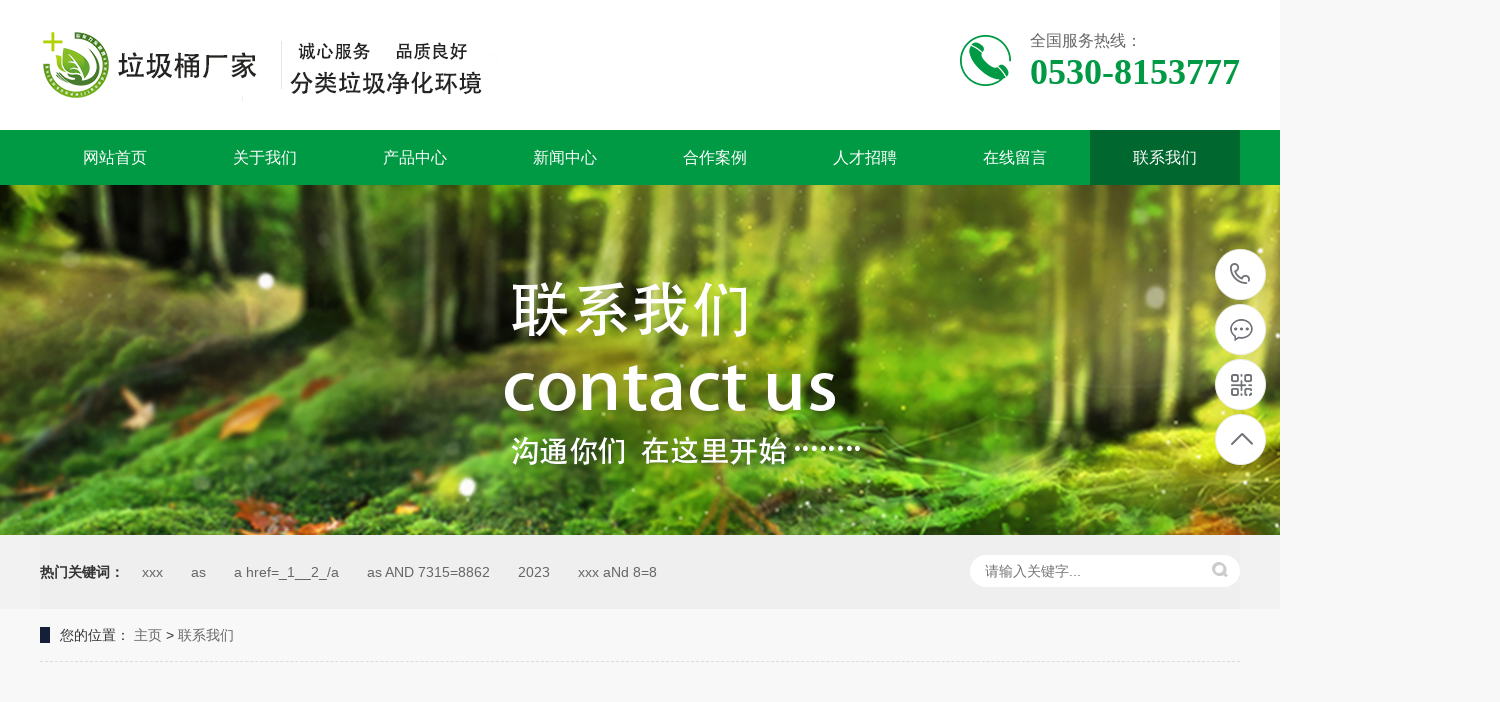

--- FILE ---
content_type: text/html
request_url: http://sdljtcj.com/a/lianxiwomen/
body_size: 3587
content:
<!DOCTYPE html>
<html lang="zh-CN">
<head>
<meta charset="UTF-8">
<meta http-equiv="X-UA-Compatible" content="IE=Edge">
<meta name="renderer" content="webkit|ie-comp|ie-stand" />
<meta name="viewport" content="initial-scale=1.0, minimum-scale=1.0, maximum-scale=1.0, user-scalable=no">
<meta http-equiv="Cache-Control" content="no-transform"/>
<meta name="applicable-device" content="pc">
<meta name="MobileOptimized" content="width"/>
<meta name="HandheldFriendly" content="true"/>
<title>联系我们_分类垃圾桶/塑料垃圾桶/垃圾桶供应厂家</title>
<meta name="keywords" content="" />
<meta name="description" content="" />
<link rel="stylesheet" href="/skin/css/animate.min.css">
<link rel="stylesheet" href="/skin/css/css.css">
<script src="/skin/js/jquery.min.js"></script>
<script src="/skin/js/wow.min.js"></script>
<script src="/skin/js/jquery.superslide.js"></script>
<script src="/skin/js/js.js"></script>
<script type="text/javascript" src="/skin/js/map.js"></script>
</head>
<body>
<link rel="stylesheet" href="/skin/css/bootstrap.min.css" />
<link rel="stylesheet" href="/skin/css/style.css" />
<!--页头开始-->
<div class="header_main">
  <div class="header w1200 clearfix"><a class="logo fl" href="/" title="分类垃圾桶/塑料垃圾桶/垃圾桶供应厂家"><img src="/skin/images/logo.png" alt="分类垃圾桶/塑料垃圾桶/垃圾桶供应厂家"></a>
    <div class="tel fr"><b class="icon"></b>
      <p><i></i>全国服务热线：<span class="webtel">0530-8153777</span></p>
    </div>
  </div>
</div>
<!--页头结束--> 
<!--导航开始-->
<div class="nav_main">
  <div class="nav w1200">
    <ul class="list clearfix" id="nav">
      <li><a href="/" title="网站首页" >网站首页</a></li>
      <li><a class='' href="/guanyuwomen/" title="关于我们" >关于我们</a>
        <dl>
          
        </dl>
      </li><li><a class='' href="/a/chanpin/" title="产品中心" >产品中心</a>
        <dl>
          
          <dd><a href="/chanpin/fenlei1/" title="户外垃圾桶">户外垃圾桶</a></dd>
          
          <dd><a href="/chanpin/fenlei2/" title="双桶塑料垃圾桶">双桶塑料垃圾桶</a></dd>
          
          <dd><a href="/chanpin/fenlei3/" title="660L塑料垃圾桶">660L塑料垃圾桶</a></dd>
          
        </dl>
      </li><li><a class='' href="/a/xinwenzhongxin/" title="新闻中心" >新闻中心</a>
        <dl>
          
          <dd><a href="/a/xinwenzhongxin/gongsizixun/" title="公司资讯">公司资讯</a></dd>
          
          <dd><a href="/a/xinwenzhongxin/xingyedongtai/" title="行业动态">行业动态</a></dd>
          
          <dd><a href="/a/xinwenzhongxin/changjianwenti/" title="常见问题">常见问题</a></dd>
          
        </dl>
      </li><li><a class='' href="/a/anli/" title="合作案例" >合作案例</a>
        <dl>
          
          <dd><a href="/anli/feishuizhiligongcheng/" title="环卫分类垃圾桶">环卫分类垃圾桶</a></dd>
          
          <dd><a href="/anli/fenchenzhiligongcheng/" title="街道采购240L环卫垃圾桶">街道采购240L环卫垃圾桶</a></dd>
          
          <dd><a href="/anli/zaoyinchuligongcheng/" title="街道采购垃圾桶240L">街道采购垃圾桶240L</a></dd>
          
          <dd><a href="/anli/feiqichuligongcheng/" title="定制120L加厚垃圾桶">定制120L加厚垃圾桶</a></dd>
          
        </dl>
      </li><li><a class='' href="/a/job/" title="人才招聘" >人才招聘</a>
        <dl>
          
        </dl>
      </li><li><a class='' href="/a/zaixianliuyan/" title="在线留言" >在线留言</a>
        <dl>
          
        </dl>
      </li><li><a class='hover' href="/a/lianxiwomen/" title="联系我们" >联系我们</a>
        <dl>
          
        </dl>
      </li>
    </ul>
  </div>
</div>

<div class="web-banner" style="background-image: url(/skin/images/contact.jpg)"></div>
<div class="web-sou-inner">
  <div class="container">
    <div class="web-sou clearfix">
      <div class="hot"> <strong>热门关键词：</strong> 　<a href='/plus/search.php?keyword=xxx'>xxx</a> 　<a href='/plus/search.php?keyword=as'>as</a> 　<a href='/plus/search.php?keyword=a+href%3D_1__2_%2Fa'>a href=_1__2_/a</a> 　<a href='/plus/search.php?keyword=as+AND+7315%3D8862'>as AND 7315=8862</a> 　<a href='/plus/search.php?keyword=2023'>2023</a> 　<a href='/plus/search.php?keyword=xxx++aNd+8%3D8'>xxx  aNd 8=8</a>  </div>
      <div class="hform">
        <form  name="formsearch" action="/plus/search.php">
          <input type="hidden" name="kwtype" value="0"/>
          <input type="text" name="q" placeholder="请输入关键字...">
          <button type="submit"></button>
        </form>
      </div>
    </div>
  </div>
</div>
<div class="container">
  <div class="web-curmbs"> <span>您的位置：</span> <a href='www.sdljtcj.com/'>主页</a> > <a href='/a/lianxiwomen/'>联系我们</a> </div>
  <div class="web-menu-inner clearfix" style="margin-bottom: 0;"> </div>
  <div class="section">
    <div class="section-title"><strong>联系我们</strong> </div>
    <ul class="contact-2 clearfix">
      <li>
        <div class="wrap"> <img src="/skin/images/x1.png" alt="">
          <p>咨询热线<br>
            0530-8153777 </p>
        </div>
      </li>
      <li>
        <div class="wrap"> <img src="/skin/images/x2.png" alt="">
          <p>QQ<br>
            1011708887 </p>
        </div>
      </li>
      <li>
        <div class="wrap"> <img src="/skin/images/x3.png" alt="">
          <p>邮箱<br>
            2590761549@.qq.com </p>
        </div>
      </li>
      <li>
        <div class="wrap"> <img src="/skin/images/x4.png" alt="">
          <p>地址<br>
            巨野县田庄镇金山路与双华路交汇处向西300米路北 </p>
        </div>
      </li>
    </ul>
    <div class="map">
      <div id="allmap"></div>
    </div>
  </div>
</div>
<style type="text/css">

#allmap {width: 100%;height: 400px;overflow: hidden;font-family:"微软雅黑";}

#allmap b{color: #CC5522;font-size: 14px; }

#allmap img{max-width: none;}

</style>
<script type="text/javascript">

  var map = new BMap.Map("allmap");

  map.centerAndZoom(new BMap.Point(116.098441,35.402769), 18);

  var marker1 = new BMap.Marker(new BMap.Point(116.098441,35.402769));  // 创建标注

  map.addOverlay(marker1);              // 将标注添加到地图中

  //marker1.setAnimation(BMAP_ANIMATION_BOUNCE); //跳动的动画        

  //创建信息窗口 

  var infoWindow1 = new BMap.InfoWindow("<b>分类垃圾桶/塑料垃圾桶/垃圾桶供应厂家</b><br>地址：巨野县田庄镇金山路与双华路交汇处向西300米路北<br>电话：0530-8153777");

  marker1.openInfoWindow(infoWindow1);

  //marker1.addEventListener("click", function(){this.openInfoWindow(infoWindow1);}); 

  //向地图中添加缩放控件

var ctrl_nav = new BMap.NavigationControl({anchor:BMAP_ANCHOR_TOP_LEFT,type:BMAP_NAVIGATION_CONTROL_LARGE});

map.addControl(ctrl_nav);

    //向地图中添加缩略图控件

var ctrl_ove = new BMap.OverviewMapControl({anchor:BMAP_ANCHOR_BOTTOM_RIGHT,isOpen:1});

map.addControl(ctrl_ove);

    //向地图中添加比例尺控件

var ctrl_sca = new BMap.ScaleControl({anchor:BMAP_ANCHOR_BOTTOM_LEFT});

map.addControl(ctrl_sca);

map.enableDragging();//启用地图拖拽事件，默认启用(可不写)

      map.enableScrollWheelZoom();//启用地图滚轮放大缩小

      map.enableDoubleClickZoom();//启用鼠标双击放大，默认启用(可不写)

      map.enableKeyboard();//启用键盘上下左右键移动地       

</script> 
<div class="wrap-footer">
  <div class="footer"> 
    <!--二维码开始-->
    <div class="f_left">
      <dl>
        <dt><img src="/skin/images/weixin.jpg" alt="分类垃圾桶/塑料垃圾桶/垃圾桶供应厂家"/></dt>
        <dd class="dd1">微信咨询</dd>
        <dd class="dd2"><i>咨询热线</i></dd>
        <dd class="dd3">0530-8153777</dd>
      </dl>
    </div>
    <!--二维码结束--> 
    <!--底部导航开始-->
    <div class="f_top clearfix">
      <ul class="top_ul">
        <li><a href="/" title="网站首页">网站首页</a></li>
        
        <li><a href="/guanyuwomen/" title="关于我们">关于我们</a></li>
        
        <li><a href="/a/chanpin/" title="产品中心">产品中心</a></li>
        
        <li><a href="/a/xinwenzhongxin/" title="新闻中心">新闻中心</a></li>
        
        <li><a href="/a/anli/" title="合作案例">合作案例</a></li>
        
        <li><a href="/a/job/" title="人才招聘">人才招聘</a></li>
        
        <li><a href="/a/zaixianliuyan/" title="在线留言">在线留言</a></li>
        
        <li><a href="/a/lianxiwomen/" title="联系我们">联系我们</a></li>
        
      </ul>
    </div>
    <!--底部导航结束-->
    <div class="f_bot"> <ul class="bot_ul1">
        <li><a href="/guanyuwomen/" title="关于我们">关于我们</a></li>
        
      </ul><ul class="bot_ul1">
        <li><a href="/a/chanpin/" title="产品中心">产品中心</a></li>
        
        <li><a href="/chanpin/fenlei1/" title="户外垃圾桶">户外垃圾桶</a></li>
        
        <li><a href="/chanpin/fenlei2/" title="双桶塑料垃圾桶">双桶塑料垃圾桶</a></li>
        
        <li><a href="/chanpin/fenlei3/" title="660L塑料垃圾桶">660L塑料垃圾桶</a></li>
        
      </ul><ul class="bot_ul1">
        <li><a href="/a/xinwenzhongxin/" title="新闻中心">新闻中心</a></li>
        
        <li><a href="/a/xinwenzhongxin/gongsizixun/" title="公司资讯">公司资讯</a></li>
        
        <li><a href="/a/xinwenzhongxin/xingyedongtai/" title="行业动态">行业动态</a></li>
        
        <li><a href="/a/xinwenzhongxin/changjianwenti/" title="常见问题">常见问题</a></li>
        
      </ul><ul class="bot_ul1">
        <li><a href="/a/anli/" title="合作案例">合作案例</a></li>
        
        <li><a href="/anli/feishuizhiligongcheng/" title="环卫分类垃圾桶">环卫分类垃圾桶</a></li>
        
        <li><a href="/anli/fenchenzhiligongcheng/" title="街道采购240L环卫垃圾桶">街道采购240L环卫垃圾桶</a></li>
        
        <li><a href="/anli/zaoyinchuligongcheng/" title="街道采购垃圾桶240L">街道采购垃圾桶240L</a></li>
        
        <li><a href="/anli/feiqichuligongcheng/" title="定制120L加厚垃圾桶">定制120L加厚垃圾桶</a></li>
        
      </ul> 
      <!--联系我们开始-->
      <ul class="bot_ul1">
        <li><a href="/a/lianxiwomen/" title="联系我们">联系我们</a></li> 
        <!--<li>分类垃圾桶/塑料垃圾桶/垃圾桶供应厂家</li>-->
        <li>邮　箱：2590761549@.qq.com‬</li>
        <li>手　机：19863045961</li>
        <li>电　话：0530-8153777</li>
        <!--<li>地　址：巨野县田庄镇金山路与双华路交汇处向西300米路北</li>-->
        <a href="http://www.sdllbz.com/guanyuwomen/rongyuzizhi/552.html"> <img src="/skin/images/qygs.jpg" /></a>
      </ul>
      <!--联系我们结束--> 
    </div>
  </div>
</div>
<!--页尾结束--> 
<!--版权开始-->
<div class="f_icp">
  <div class="container">
    <p class="fl"><!--Copyright &copy; 2002-2020 山东力乐包装股份有限公司-->山东力乐包装股份有限公司　备案号：<a href="https://beian.miit.gov.cn/" target="_blank" title="鲁ICP备17019115号-15">鲁ICP备17019115号-15</a></p>
  
  </div>
</div>
<!--版权结束--> 
<!--浮动客服开始-->
<dl class="toolbar" id="toolbar">
  <dd><a class="slide tel slide-tel" href="javascritp:void(0);"><i><span></span></i>0530-8153777</a></dd>
  <dd><a href="http://wpa.qq.com/msgrd?v=3&uin=1011708887&site=qq&menu=yes" title="在线QQ"><i class="qq"><span></span></i></a></dd>
  <dd><i class="code"><span></span></i>
    <ul class="pop pop-code">
      <li><img src="/skin/images/weixin.jpg" alt="分类垃圾桶/塑料垃圾桶/垃圾桶供应厂家"/>
        <h3>微信二维码</h3>
      </li>
    </ul>
  </dd>
  <dd> <a href="javascript:;"><i id="gotop" class="top"><span></span></i></a></dd>
</dl>
<!--浮动客服结束--> 
<script src="/skin/js/qq.js"></script>
</body>
</html>

--- FILE ---
content_type: text/css
request_url: http://sdljtcj.com/skin/css/style.css
body_size: 7437
content:
/* 格展网络模板（91084.com）做专业的网站模板、网站建设平台 */
/*reset*/
body, dl, dd, dt, input, h1, h2, p, ul {
	margin: 0;
	padding: 0;
}
h1, h2, h3, h4, h5, h6 {
	list-style: none;
}
h1, h2 {
	font-weight: bold;
	text-transform: uppercase;
}
input {
	border: none;
}
ul {
	display: block;
}
ul, li {
	list-style-type: none;
}
i, em {
	font-style: normal;
}
* {
	/*box-sizing: border-box;*/
	margin: 0;
}
body {
	font-family: "Microsoft Yahei", Helvetica, sans-serif;
	font-size: 14px;
	line-height: 22px;
	padding: 0;
	background: #f8f8f8;
}
a {
	color: #666;
	text-decoration: none;/* transition: 0.8s all ease-in-out; */
}
a:visited {
	text-decoration: none;
}
a:active {
	text-decoration: none;
}
a:hover {
	text-decoration: none;
}
div, p, dl, dd, dt {
	display: block;
}
input, textarea {
	color: #999;
	border: none;
	outline: none;
	font-size: 14px;
	-webkit-appearance: none;
}
.fl {
	float: left;
}
.fr {
	float: right;
}
.container-fluid {
	position: relative;
	width: 100%;
	margin: 0 auto;
	padding: 0px;
	overflow: hidden;
}
.container {
	padding: 0;
	margin: 0 auto;
	width: 1200px;
}
.z-color {
	color: #df4634;
}
.y-color {
	color: #3187cf;
}
.c-color {
	color: #205da5;
}
/*----------------header-------------------------*/

.header {
	background: #fff;
	z-index: 10;
	overflow: initial;
}
.header-title {
	height: 90px;
	position: relative;
}
.header-title ul {
	overflow: hidden;
}
.header-title .logo {
	position: absolute;
	left: 50%;
	right: 0;
	top: 0;
	width: 181px;
	height: 184px;
	z-index: 99;
	transform: translateX(-50%);
}
}
.header-title .logo img {
	margin: 0 auto;
}
.header-title li {
	float: left;
	width: 43%;
	padding: 16px 0;/* margin-top: 10px; */
}
.header-title li h2 {
	margin-left: 0;
	width: 90%;
	color: #333333;
	font-size: 16px;
	margin-top: 10px;
}
.header-title li h2 strong {
	color: #205da5
}
.header-title li p {
	font-size: 16px;
	text-align: left;
	color: #333333;
	height: 32px;
}
.header-title .header-title-right {
	float: right;
	width: 343px;
	padding-left: 92px;/* background: url(../images/refer.png) no-repeat left center; *//* margin-top: -10px; */
}
/*--------banner-----------*/

.ban_p {
	z-index: 1;
}
.ban_p, .ban_p ul {
	position: relative;
	width: 100%;
}
.ban_p li, .ban_p li a {
	float: left;
	display: block;
	width: 100%;
	overflow: hidden;
	position: relative;
	margin: 0 auto;
	height: 645px;
}
.ban_p li img {
	width: 100%;
}
.ban_t {
	width: 600px;
	height: 50px;
	bottom: 0;
	left: 50%;
	margin-left: -300px;
	position: absolute;
	text-align: center;
	z-index: 3;
}
.ban_t em {
	width: 50px;
	height: 10px;
	/* border-radius: 16px; */
	margin-right: 16px;
	display: inline-block;
	background: #969696;
	cursor: pointer;
}
.ban_t em.on {
	background: #0a72c7;
}
.ban_p .prev, .ban_p .next {
	position: absolute;
	display: block;
	left: 0px;
	top: 32%;
	width: 56px;
	height: 80px;
	background: url(../images/icons.png) left 0px no-repeat;
	filter: alpha(opacity=10);
	opacity: 0.5;
}
.ban_p .prev:hover, .ban_p .next:hover {
	opacity: 1;
}
.ban_p .next {
	left: auto;
	right: 0px;
	background-position: -64px 0px;
}
.banner-ab {
	position: relative;
	display: block !important;
	margin: 0 auto;
}
.banner-ab-left {
	width: 220px;
	height: 460px;
	overflow: hidden;
	position: absolute;
	padding: 0 17px 0px;
	z-index: 1;
	background: url(../images/banner-back.png);
}
.banner-ab-left ul {
	overflow: hidden;
	padding: 15px 0 20px;
	border-bottom: 1px solid #8f8baa;
}
.banner-ab-left ul:last-child {
	border-bottom: none;
}
.banner-ab-left h3, .banner-ab-left li a, .banner-ab-left p, .banner-ab-left .ewm span {
	width: 100%;
	color: #fff;
}
.banner-ab-left h3 {
	font-weight: normal;
	margin: 10px 0;
	padding-left: 30px;
	background: url(../images/zg.png) no-repeat left 5px center;
}
.banner-ab-left li {
	overflow: hidden;
	width: 50%;
	float: left;
	padding-right: 5%;
}
.banner-ab-left li a {
	line-height: 28px;
	transition: 0.8s all ease-in-out;
	text-overflow: ellipsis;
	white-space: nowrap;
	overflow: hidden;
	color: #ddd;
}
.banner-ab-left li a:hover {
	margin-left: 6px;
	transition: 0.8s all ease-in-out;
}
.banner-ab-left .ewm span {
}
.banner-ab-left .ewm {
	margin: 30px 5px;
	overflow: hidden;
}
.banner-ab-left p {
	width: auto;
	overflow: hidden;
	margin: 0 20px;
	text-align: center;
}
.banner-ab-left .ewm p img {
	width: 100%;
}
.banner-ab-left .ewm span {
	display: block;
	text-align: center;
}
/*--------------banner-ab-right---------------------*/

.banner-ab-right {
	right: 0;
	width: 359px;
	height: 549px;
	overflow: hidden;
	position: absolute;
	padding: 20px 0px 0px;
	z-index: -1;
	background: url(../images/banner-back.png);
}
.banner-ab-right h2, .banner-ab-right li a, .banner-ab-right li {
	text-align: center;
	color: #fff;
}
.banner-ab-right h2, .banner-ab-right ol {
	margin: 0px auto;
	width: 100%;
	padding: 0 5px;
}
.banner-ab-right h2 {
	font-size: 20px;
	margin-bottom: 8px;
}
.banner-ab-right ol:hover li {
	animation: bounce 0.75s cubic-bezier(0.05, 0, 0.2, 1) infinite alternate;
	display: inline-block;
	transform: translate3d(0, 0, 0);
	padding-top: 10px;
	text-shadow: rgba(255, 255, 255, 0.4) 0 0 0.05em;
	color: #df4634;
}
.banner-ab-right ol li:nth-child(1) {
	animation-delay: 0s;
}
.banner-ab-right ol li:nth-child(2) {
	animation-delay: 0.0833333333s;
}
.banner-ab-right ol li:nth-child(3) {
	animation-delay: 0.1666666667s;
}
 @keyframes bounce {
 0% {
 transform: translate3d(0, 0, 0);
 text-shadow: rgba(255, 255, 255, 0.4) 0 0 0.05em;
}
 100% {
 transform: translate3d(0, -1em, 0);
 text-shadow: rgba(255, 255, 255, 0.4) 0 1em 0.35em;
}
}
.banner-ab-right ol li {
	width: 33.33%;
	height: 44px;
	line-height: 44px;
	float: left;
	border-bottom: 1px dashed rgba(255, 255, 255, 0.1);
}
.banner-ab-right-ol {
	padding: 0px;
	overflow: hidden;
	background: url(../images/banner-back.png);
}
.banner-ab-right-ol li {
	border: none !important;
}
.content {
	width: 1200px;
	margin: auto;
	padding: 10px 0;
	overflow: hidden;
}
.content-title {
	text-align: center;
	line-height: 30px;
	color: #000;
}
.content-title h1 {
	line-height: 80px;
}
.content-left .t-img {
	border-bottom: 1px solid #1a9bcd;
	padding: 25px 0 20px 17px;
}
.content-left {
	width: 330px;
	margin: 20px 0 0 0;
	background: #205da5;
}
.content-left ul {
	background: #e5e5e5;
	overflow: hidden;
	padding: 20px 0;
}
.content-left ul li::before {
	content: "Ã‚Â·";
	width: 30px;
	display: inline-block;
	text-align: center;
	color: #205da5;
	font-weight: bold;
}
.content-left ul li {
	width: 50%;
	float: left;
	line-height: 40px;
}
.content-left ul li a {
	display: inline;
	color: #000;
}
.content-left ul li a:hover {
	color: #205da5;
}
.content-left .s-title {
	line-height: 54px;
	color: #fff;
	font-size: 18px;
	font-weight: bold;
	padding-left: 20px;
}
.content-left .contect {
	height: 395px;
	border-top: 10px solid #fff;
	position: relative;
	background: url(../images/connect.png) no-repeat;
}
.content-left .contect .ser {
	position: absolute;
	top: 55px;
	left: 105px;
}
.content-left .contect h3 {
	color: #fff;
	display: inline;
	font-weight: bold;
	margin-left: 10px;
}
.content-left .contect .phone {
	position: absolute;
	top: 100px;
	left: 70px;
	font-size: 27px;
}
.content-right {
	width: 852px;
	margin: 20px -11px 0 0;
	overflow: hidden;
}
.content-right .t-img {
	text-align: center;
	height: 244px;
	background: #fff;
}
.content-right .detal {
	background: #205da5;
	padding: 20px 38px;
	color: #fff;
}
.content-right .detal div {
	line-height: 50px;
	font-size: 25px;
	font-weight: bold;
}
.content-right .detal p {
	font-size: 14px;
	line-height: 28px;
}
.content-right .detal a {
	margin: 15px 0;
	color: #205da5;
	font-size: 18px;
	border-radius: 25px;
	line-height: 38px;
	background: #fff;
	width: 180px;
	text-align: center;
	padding: 6px 10px 6px 10px;
}
.content-right .detal a span {
	display: inline-block;
	border-radius: 100%;
	background: #c3262a;
	color: #ffff;
	width: 20px;
	height: 21px;
	line-height: 18px;
	font-weight: bold;
}
.content-right .fbox {
	width: 273px;
	text-align: center;
	border: 1px solid #ccc;
	margin: 11px 11px 0 0;
	background: #fff;
}
.content-right .fbox .pp {
	color: #000;
	font-size: 18px;
	line-height: 52px;
	background: #e0e0e0;
}
.content-right .fbox a:hover .pp {
	color: #fff;
	background: #205da5;
}
.buju {
	position: relative;
	height: 100%;
}
.buju .pan {
	position: absolute;
	width: 310px;
	height: 310px;
	background: url(../images/pan.png) no-repeat center;
	left: 50%;
	top: 19%;
	margin-left: -155px;
}
.buju .circle {
	position: absolute;
	width: 453px;
	height: 453px;
	background: url(../images/circle.png) no-repeat center;
	left: 50%;
	top: 10%;
	margin-left: -226.5px;
	animation: zhuan 15s linear infinite;
}
 @keyframes zhuan {
 0% {
 transform: rotate(0);
}
 100% {
 transform: rotate(360deg);
}
}
.buju .b-box {
	position: absolute;
	width: 440px;
}
.buju .b-box .num {
	width: 75px;
	height: 75px;
	border: 6px solid #205da5;
	background: #008daa;
	border-radius: 100%;
	font-size: 35px;
	text-align: center;
	line-height: 63px;
	font-weight: bold;
	color: #fff;
	float: left;
}
.buju .b-box:hover .num {
	animation: fan 1s linear;
}
 @keyframes fan {
 0% {
 transform: translateZ(0);
}
 50% {
 transform: rotateY(180deg);
}
 100% {
 transform: rotateY(360deg);
}
}
.buju .b-box .nd {
	margin: 0 0 0 88px;
}
.buju .b-box .nd h3 {
	margin: 12px 0 5px 0;
	font-weight: bold;
	color: #205da5;
}
.buju .b-box .nd p {
	font-size: 18px;
}
.buju .b-box ul {
	margin: 32px 0 0 0;
	font-size: 16px;
	width: 370px;
	clear: both;
}
.buju .b-box ul li::before {
	content: "Ã‚Â·";
	width: 18px;
	display: inline-block;
	color: #205da5;
	font-weight: bold;
	font-size: 33px;
	vertical-align: sub;
}
.buju .b-box ul li span {
	font-weight: bold;
}
.buju .b-box ul li {
	margin: 10px 0;
}
.buju .box1 {
	top: 0px;
	left: 0px;
	background: url(../images/box1.png) no-repeat center 80px;
}
.buju .box2 {
	top: 0px;
	right: 0px;
	background: url(../images/box2.png) no-repeat center 80px;
}
.buju .box3 {
	top: 444px;
	left: 0px;
	background: url(../images/box3.png) no-repeat center 30px;
}
.buju .box4 {
	top: 440px;
	right: 0px;
	background: url(../images/box4.png) no-repeat center 30px;
}
.buju .box2 div, .buju .box4 div {
	float: right !important;
	text-align: right;
}
.buju .box2 .nd, .buju .box4 .nd {
	margin: 0 10px 0 0;
}
.buju .box2 ul, .buju .box4 ul {
	margin: 100px 0 0 86px;
}
.ind-hzyx {
	width: 100%;
	padding-bottom: 10px;
}
.ind-hzyx-b {
	width: 100%;
}
.ind-hzyx-b ul {
	overflow-x: auto;
	overflow-y: hidden;
}
.ind-hzyx-b ul li {
	float: left;
	overflow: hidden;
	margin-top: 0px !important;
	margin-right: 22px;
}
.ind-hzyx-b ul li a {
	overflow: hidden;
}
.ind-hzyx-b ul li img {
	max-width: none;
	width: -webkit-calc(100% + 5px);
	width: calc(100% + 5px);
	-webkit-transition: opacity .35s, -webkit-transform .35s;
	transition: opacity .35s, transform .35s;
	-webkit-transform: translate3d(-4px, 0, 0);
	transform: translate3d(-4px, 0, 0);
}
.news_c img {
	width: 363px !important;
}
.linyu img {
	width: 288px !important;
}
.plist img {
	width: 238px;
}
.ind-hzyx-b ul li:hover img {
	-webkit-transform: translate3d(0, 0, 0);
	transform: translate3d(0, 0, 0);
}
.ind-hzyx-b ul li p {
	width: 100%;
	line-height: 54px;
	text-align: center;
	background: #205da5;
	color: #fff;
	font-size: 15px;
}
.ind-hzyx ol {
	position: relative;
	z-index: 9;
}
.ind-hzyx ol div {
	position: absolute;
	top: 150px;
	left: -20px;
	background: #000;
	color: #fff;
	font-weight: bold;
	border-radius: 100%;
	font-size: 35px;
	width: 40px;
	height: 40px;
	line-height: 34px;
	text-align: center;
	cursor: pointer;
}
.ind-hzyx ol .next {
	left: 1180px;
}
.yansf li {
	margin-right: 52px !important;
}
.yansf li p {
	color: #000 !important;
	background: none !important;
}
.walk {
	padding: 40px 0 0 0;
	overflow: hidden;
}
.walk .about {
	overflow: hidden;
	padding: 15px 0 20px 0;
	font-weight: bold;
	border-bottom: 2px solid #0f4f68;
}
.walk .about span {
	float: right;
	font-size: 40px;
	width: 150px;
	line-height: 40px;
	text-align: right;
}
.walk .about h3 {
	width: 322px;
	text-align: center;
	margin: 1px 0 15px;
	font-weight: bold;
}
.walk .about p {
	background: #0f4f68;
	display: inline-block;
	border-radius: 30px;
	line-height: 42px;
	color: #fff;
	width: 333px;
	font-size: 19px;
	text-align: center;
}
.walk .text {
	font-size: 16px;
	line-height: 25px;
	padding: 15px 0 0 0;
	letter-spacing: 1px;
}
.support {
	text-align: center;
	width: 100%;
}
.support .mam {
	overflow: hidden;
}
.support .mam ul {
	margin: 25px 0 0;
}
.support .mam li {
	float: left;
	margin: 0 20px 0 0;
	width: 278px;
}
.support .mam li img {
	border: 1px solid #205da5;
}
.ind-news {
	width: 100%;
	padding: 50px 0 0;
	overflow: hidden;
}
.ind-news .newti {
	width: 527px;
	margin: 5px 20px 30px 425px;
	overflow: hidden;
}
.ind-news .newti div {
	width: 155px;
	line-height: 42px;
	border: 1px solid #000;
	text-align: center;
	font-size: 22px;
	float: left;
	margin: 0 10px;
	cursor: pointer;
}
.ind-news .newti div:hover {
	color: #205da5;
	border: 1px solid #205da5;
}
.ind-news .newti div.on {
	color: #205da5;
	border: 1px solid #205da5;
}
.news {
	width: 100%;
	margin-top: 10px;
	margin-bottom: 60px;
	padding: 30px 15px;
	height: 424px;
}
.news-left {
	float: left;
	width: 700px;
	margin-right: 20px;
	padding-right: 20px;
	border-right: 1px solid #eee;
}
.news-right {
	overflow: hidden;
}
.news .newti ul, .news .newti {
	width: 100%;
	overflow: hidden;
}
.news .newti li {
	position: relative;
	float: left;
	color: #000;
	background-color: #fff;
	margin: 0 13px 30px 0;
	cursor: pointer;
	padding: 15px 50px;
	text-align: center;
	font-size: 24px;
}
.news ul .news-lid {
	background-color: #205da5;
	color: #fff;
}
.news .newti2 li {
	border-top: 1px solid #000;
	border-bottom: 1px solid #000;
	font-size: 20px;
	padding: 20px 0;
}
.news .newti2 li span {
	color: #999;
	font-size: 18px;
}
.news .newti2 li a {
	width: 28px;
	height: 28px;
	background: url(../images/more.png) no-repeat center;
	float: right;
}
.news-left .news_c, .news-left .news_c ul, .news-left .news_c ul ol, .news-left .news_c ul>div, .news-left .news_c ul ol a {
	width: 100%;
	overflow: hidden;
	margin: 0 auto;
	padding: 0;
}
.news-left .news_c ul ol, .news-left .news_c ul>div, .news-left .news_c ul ol li, .news-left .news_c ul>div dl, .news-left .news_c ul>div dd {
	float: left;
	display: block;
	overflow: hidden;
}
.news-left .news_c ul>div {
	margin: 20px auto;
}
.news-left .news_c ul>div dd {
	width: 387px;
	float: left;
	padding-left: 40px;
}
.news-left .news_c ul>div dd h4 {
	line-height: 30px;
	color: #000;
}
.news-left .news_c ul>div dd p {
	color: #000;
	letter-spacing: 2px;
}
.news-left .news_c ul>div dd span {
	color: #999;
}
.news-left .news_c ul>div dl img {
	width: 100%;
}
.hotpic img {
	width: 286px !important;
	height: 210px;
}
.news-left .news_c ul ol li {
	background: #000;
	color: #fff;
	float: none;
	overflow: hidden;
	padding: 8px 16px;
	margin: 5px 0 25px;
}
.news-left .news_c ul ol li .tiem {
	float: left;
	width: 70px;
}
.news-left .news_c ul ol li .tiem div {
	font-size: 27px;
	padding: 10px 0;
}
.news-left .news_c ul ol li:hover {
	background: #205da5;
}
.news-left .news_c ul ol li a {
	color: #fff;
	text-align: center;
}
.news-left .news_c ul ol li .ctx {
	border-left: 1px solid #fff;
	font-size: 16px;
	float: left;
	margin: 12px 0 0 15px;
	padding: 10px 0 10px 23px;
}
.news-right .news_b {
	margin-top: 10px;
	overflow: hidden;
	height: 590px;
	padding: 15px 10px;
	position: relative;
}
.news-right .news_b li {
	padding: 10px 0 30px 50px;
	background: url(../images/search.png) no-repeat 10px 10px;
}
.news-right .news_b li a {
	font-size: 18px;
	color: #205da5;
}
.news-right .news_b li a p {
	color: #333;
	font-size: 16px;
	margin: 15px 0;
	letter-spacing: 2px;
}
.card {
	background: #205da5;
	border-radius: 10px;
	margin: 80px 0 0;
	padding: 20px;
	color: #fff;
	font-size: 18px;
}
.card .hang {
	display: inline-block;
	border-bottom: 1px solid #fff;
	width: 30%;
	margin: 0 16px;
	padding: 5px 0;
}
.card .hang input {
	width: 288px;
	background: transparent;
	margin: 0 0 0 15px;
	font-size: 18px;
	color: #fff;
}
.card .tsss {
	margin: 60px 16px 20px;
	border-bottom: 1px solid #fff;
}
.card .tsss textarea {
	margin: 0 0 0 20px;
	background: transparent;
	color: #fff;
	font-size: 18px;
}
.card .free {
	margin: 20px auto 40px;
	width: 96%;
}
.card .free a {
	display: inline-block;
	border-radius: 20px;
	font-size: 18px;
	font-weight: bold;
	background: #fff;
	color: #205da5;
	padding: 15px 50px;
}
.card .free .fphone {
	float: right;
	background: url(../images/pph.png) no-repeat 0 center;
	padding: 15px 0 15px 60px;
	color: #fff;
	font-weight: bold;
	font-size: 40px;
}
.card .free .fphone span {
	font-size: 19px;
	display: inline-block;
	padding: 0 10px 0 0;
	vertical-align: bottom;
}
.friend {
	margin: 40px 0 0;
}
.friend h4 {
	color: #205da5;
	border-bottom: 1px solid #999;
	padding: 15px 0;
}
.friend h4 span {
	color: #999;
}
.friend a {
	display: inline-block;
	margin: 10px 20px 20px 0;
}
.foot {
	background: #222222;
	height: 310px;
}
.foot-lf {
	margin: -15px 0 0 0;
}
.foot-lf div {
	background: #18617f;
	color: #fff;
	padding: 24px 28px;
	font-size: 25px;
}
.foot-lf ul {
	padding: 40px 18px 23px;
	background: #fff;
	font-size: 15px;
	color: #333;
}
.foot-lf li {
	padding: 5px 10px;
}
.final {
	width: 720px;
	margin: 0 0 0 50px;
	position: relative;
}
.final ul {
	border-bottom: 1px solid #666;
	overflow: hidden;
	padding: 25px 0;
	margin-bottom: 30px;
}
.final ul li {
	float: left;
	margin: 0 15px 0 0;
}
.final ul li a {
	color: #fff;
	font-size: 18px;
}
.final p {
	display: inline-block;
	width: 47%;
	color: #999;
	font-size: 15px;
	margin: 15px 0;
}
.final .code {
	display: inline-block;
	background: #fff url(../images/code.png) no-repeat 15px center;
	padding: 8px 30px 8px 60px;
	margin: 20px 25px 0 0;
	border-radius: 50px;
	line-height: 15px;
}
.final .code p {
	color: #000;
	font-size: 14px;
	display: block;
	margin: 0;
	width: 100%;
}
.final .code span {
	color: #ccc;
	font-size: 12px;
}
.erxian {
	display: none;
	position: absolute;
	min-width: 120px;
	top: 97px;
	left: 225px;
}
.erxian img {
	width: 100%;
}
.erxian2 {
	left: 20px;
}
.kefu .kefu-main, .kefu-tel-main {
	box-sizing: content-box;
	background-image: -webkit-gradient(linear, right top, left top, from(rgb(51,132,195)), color-stop(52%, rgb(0, 146, 63)), to(rgb(41, 127, 228)));
}
.navroot a {
	display: block;
}
/*分页*/ 
.mweb-pages {
	margin: 20px;
}
.mpagination-wrapper {
	margin: 20px 0;
}
.mpagination {
	height: 34px;
	text-align: center;
}
.mpagination li {
	display: inline-block;
	height: 34px;
	margin-right: 5px;
}
.mpagination li a {
	float: left;
	display: block;
	height: 32px;
	line-height: 32px;
	padding: 0 12px;
	font-size: 16px;
	border: 1px solid #dddddd;
	color: #555555;
	text-decoration: none;
}
.mpagination li a:hover {
	background: #f5f5f5;
	color: #009a44;
}
.mpagination li.thisclass {
	background: #009a44;
	color: #fff;
}
.mpagination li.thisclass a, .mpagination li.thisclass a:hover {
	background: transparent;
	border-color: #009a44;
	color: #fff;
	cursor: default;
}
/*分页end*/ 
/*header_main ming*/
.w1200 {
	width: 1200px;
	margin: 0 auto;
}
.header_main {
	width: 100%;
	height: 130px;
	z-index: 100;
	background: #fff;
}
.header_main .logo {
	display: block;
	margin-top: 25px;
}
.header_main .logo img {
	width: 100%;
	height: 100%;
	display: block;
}
.header_main .tel {
	position: relative;
	padding-left: 70px;
	margin-top: 30px;
}
.header_main .tel b {
	position: absolute;
	left: 0;
	top: 5px;
	width: 51px;
	height: 51px;
	float: left;
	display: block;
	background: url(../images/tel.png) no-repeat;
}
.header_main .tel p {
	float: right;
	font-size: 16px;
	color: #666;
	display: block;
}
.header_main .tel p i {
	color: #009a44;
}
.header_main .tel p span {
	display: block;
	font-size: 36px;
	color: #009a44;
	line-height: 40px;
	font-weight: bold;
	font-family: Impact;
}
.nav_main {
	width: 100%;
	height: 55px;
	line-height: 55px;
	background: #009a44;
	position: relative;
	z-index: 3;
}
.nav .list {
	width: 100%;
	margin: 0 auto;
	height: 55px;
	line-height: 55px;
	position: relative;
}
.nav_main .nav {
	width: 1200px;
	margin: 0 auto;
}
.nav_main .nav li {
	float: left;
	width: 150px;
	display: block;
	position: relative;
	z-index: 10;
	font-size: 16px;
	text-align: center;
}
.nav_main .nav li a {
	display: block;
	color: #fff;
	font-size: 16px;
}
.nav_main .nav li a:hover, .nav_main .nav li a.hover {
	background: #00672f;
}
.nav_main .nav dl {
	width: 100%;
	background: #009a44;
	left: 0;
	top: 55px;
	z-index: 12;
}
.nav_main .nav dl {
	position: absolute;
filter: progid:DXImageTransform.Microsoft.Shadow(color=#4c91c0, direction=120, strength=5);
	opacity: 0;
	visibility: hidden;
	transition: all .6s ease 0s;
	transform: translate3d(0, 10px, 0);
	-moz-transform: translate3d(0, 10px, 0);
	-webkit-transform: translate3d(0, 10px, 0);
}
.nav_main .nav li:hover dl {
	opacity: 1;
	visibility: visible;
	transform: translate3d(0, 0, 0);
	-moz-transform: translate3d(0, 0, 0);
	-webkit-transform: translate3d(0, 0, 0);
}
.nav_main .nav dl dd {
	line-height: 45px;
	border-top: 1px solid #00672f;
	text-align: left;
	position: relative;
	z-index: 12;
	display: block;
	width: 100%;
}
.nav_main .nav dl dd:first-child {
	border: none;
}
.nav_main .nav dl dd a {
	color: #fff;
	font-size: 14px;
	padding: 0;
	width: 100%;
	text-align: center;
}
.nav_main .nav dl dd a:hover, .nav_main .nav dl dd a.hover {
	background: #00672f;
}
/*header_main end*/

/*产品中心*/
.product {
	padding-bottom: 30px;
	background: #fff;
}
.pro_con .pro_left {
	padding: 0 13px 13px 13px;
	background: #009946;
}
.pro_con .pro_left h2 {
	padding: 30px 0;
	text-align: center;
	position: relative;
	font-size: 27px;
	/*height: 33px;*/
	background: #009a44;
	width: 240px;
}
.pro_con .pro_left h2 a {
	color: #fff;
}
.pro_con .pro_left h2 i {
	display: block;
	font-size: 12px;
	text-transform: uppercase;
	color: #fff;
}
.pro_con .pro_left .left_con {
	width: 240px;
	background: #fff;
	padding: 12px;
	border-radius: 5px;
}
.pro_con .pro_left .left_con .con_p1 {
	height: 44px;
	line-height: 44px;
	font-size: 18px;
	background: #009946;
	color: #fff;
	text-indent: 12px;
	border-radius: 5px;
	margin-bottom: 10px;
}
.pro_con .pro_left .left_con .con_p1 a {
	color: #fff;
}
.pro_con .pro_left .left_con ul {
	padding-bottom: 20px;
}
.pro_con .pro_left .left_con ul li {
	height: 40px;
	font-size: 14px;
	position: relative;
	border-bottom: 1px solid #e6e6e6;
}
.pro_con .pro_left .left_con ul li a {
	display: block;
	line-height: 40px;
	height: 40px;
	padding-left: 12px;
}
.pro_con .pro_left .left_con a.pro_more {
	display: block;
	height: 42px;
	line-height: 42px;
	font-size: 18px;
	border: 1px solid #009946;
	color: #009946;
	border-radius: 3px;
	text-align: center;
}
.pro_con .pro_left .left_con ul li.cur a, .pro_con .pro_left .left_con ul li:hover a {
	color: #009946;
}
.pro_con .pro_left .left_con ul li.cur, .pro_con .pro_left .left_con ul li:hover {
	background: #e6e6e6 url(../images/projt.png) no-repeat 190px center;
}
.pro_con .con_right {
	width: 893px;
}
.pro_con .con_right h3 {
	font-size: 25px;
	overflow: hidden;
	position: relative;
	margin-bottom: 20px;
}
.pro_con .con_right h3 a {
	color: #333;
}
.pro_con .con_right h3 em {
	font-size: 14px;
	color: #999999;
	margin-left: 15px;
	text-transform: uppercase;
}
.pro_con .con_right h3 a.ckgda {
	float: right;
	font-size: 13px;
	font-weight: normal;
	height: 30px;
	line-height: 30px;
	color: #666;
}
.pro_con .con_right .r_top {
	height: 346px;
	border: 1px solid #d8d8d8;
	background: url(../images/probg.png);
	position: relative;
	border-top: 5px solid #029a47;
	overflow: hidden;
}
.pro_con .con_right .r_top ul {
	position: relative;
}
.pro_con .con_right .r_top ul li {
	float: left;
	position: relative;
	width: 891px;
	height: 346px;
}
.pro_con .con_right .r_top ul li .top_Img {
	display: block;
	width: 891px;
	height: 346px;
	position: absolute;
	left: 0px;
	top: 0;
}
.pro_con .con_right .r_top ul li .top_Img img {
	display: block;
	width: 891px;
	height: 346px;
}
.pro_con .con_right .r_top ul li dl {
	width: 365px;
	background: #fff9;
	padding: 30px 25px;
	position: absolute;
	left: 425px;
	top: 74px;
	box-shadow: 3px 3px 10px #d1e4e6;
}
.pro_con .con_right .r_top ul li dl dt {
	font-size: 25px;
	color: #009946;
	font-weight: bold;
	padding-bottom: 15px;
	border-bottom: 1px solid #d0d0d0;
	margin-bottom: 15px;
}
.pro_con .con_right .r_top ul li dl dd {
	font-size: 14px;
	line-height: 20px;
}
.pro_con .con_right .r_top ul li dl em {
	display: block;
	width: 14px;
	height: 30px;
	position: absolute;
	left: -14px;
	top: 30px;
	background: url(../images/rla.png) no-repeat center;
}
.pro_con .con_right .r_top .pro_btnl {
	display: block;
	width: 32px;
	height: 82px;
	background: url(../images/jtl01.png) no-repeat center;
	position: absolute;
	left: 15px;
	top: 130px;
	z-index: 2;
	cursor: pointer;
}
.pro_con .con_right .r_top .pro_btnr {
	display: block;
	width: 32px;
	height: 82px;
	background: url(../images/jtr01.png) no-repeat center;
	position: absolute;
	right: 15px;
	top: 130px;
	z-index: 2;
	cursor: pointer;
}
.pro_con .con_right .r_bot {
	margin-top: 0px;
}
.pro_con .con_right .r_bot dl {
	width: 288px;
	margin: 0 14px 18px 0;
	float: left;
}
.pro_con .con_right .r_bot dl:nth-child(3n) {
	margin-right: 0;
}
.pro_con .con_right .r_bot dl dt {
	/*width: 286px;*/
	border: 1px solid #d8d8d8;
	overflow: hidden;
	text-align: center;
	background-color: #f1f1f1;
}
.pro_con .con_right .r_bot dl dt img {
	display: block;
	width: 286px;
	height: 215px;
	transition: all 0.5s;
}
.pro_con .con_right .r_bot dl dd {
	height: 44px;
	line-height: 44px;
	text-align: center;
	font-size: 16px;
	background: #7b7b7b;
	-webkit-transition: all .3s ease-in-out 0s;
	-moz-transition: all .3s ease-in-out 0s;
	transition: all .3s ease-in-out 0s;
}
.pro_con .con_right .r_bot dl dd a {
	color: #fff;
}
.pro_con .con_right .r_bot dl:hover dt img {
	transform: scale(1.1);
}
.pro_con .con_right .r_bot dl:hover dd {
	background: #009946;
}
p.p_title {
	font-size: 32px;
	text-align: center;
	font-weight: bold;
	padding-top: 50px;
	text-transform: uppercase;
	color: #cccccc;
}
h2.h2_title i.titl {
	background: url(../images/titl01.png) no-repeat right center;
}
h2.h2_title a {
	display: inline-block;
 *display: inline;
 *zoom: 1;
	vertical-align: middle;
	padding: 0 15px;
	color: #333;
}
h2.h2_title i.titr {
	background: url(../images/titr01.png) no-repeat left center;
}
h2.h2_title i {
	display: inline-block;
	width: 230px;
	height: 3px;
}
h2.h2_title {
	text-align: center;
	font-size: 32px;
	margin-bottom: 30px;
}
/*产品中心 end*/
/*网站底部*/
.wrap-footer {
	height: 315px;
	background: #333333;
}
.footer {
	height: 315px;
	position: relative;
	color: #fff;
}
.footer a {
	color: #b6b6b6;
}
.footer .f_left {
	width: 180px;
	height: 280px;
	text-align: center;
	background: #fff;
	position: absolute;
	left: 0;
	top: 0;
}
.footer .f_left dl dt {
	padding-top: 22px;
	margin-bottom: 10px;
}
.footer .f_left dl dt img {
	display: block;
	margin: 0 auto;
	width: 160px;
	height: 160px;
}
.footer .f_left dl dd.dd1 {
	font-size: 14px;
	color: #333;
}
.footer .f_left dl dd.dd2 {
	font-size: 13px;
	width: 125px;
	margin: 16px auto 12px auto;
	height: 9px;
	position: relative;
	border-bottom: 1px solid #999999;
}
.footer .f_left dl dd.dd2 i {
	display: block;
	width: 70px;
	margin: 0 auto;
	background: #fff;
	color: #333;
}
.footer .f_left dl dd.dd3 {
	font-size: 20px;
	color: #009946;
	font-weight: bold;
}
.footer .f_top {
	margin-left: 180px;
	height: 50px;
	border-bottom: 1px solid #545454;
	padding-left: 40px;
}
.footer .f_top ul.top_ul li {
	float: left;
	width: 105px;
	height: 50px;
	font-size: 14px;
	line-height: 50px;
	text-align: center;
}
.footer .f_top ul.top_ul li:first-child {
	padding-left: 0;
}
.footer .f_top ul.top_ul li:hover a {
	color: #fff;
}
.footer .f_bot {
	margin-left: 180px;
	padding: 32px 0 0 40px;
	height: 200px;
	overflow: hidden;
}
.footer .f_bot ul.bot_ul1 {
	padding: 0 55px 0 55px;
	border-left: 1px solid #545454;
	float: left;
	height: 190px;
}
.footer .f_bot ul.bot_ul1:first-child {
	padding-left: 0;
	border-left: none;
}
.footer .f_bot ul.bot_ul1 li {
	line-height: 28px;
	font-size: 13px;
	position: relative;
	color: #b6b6b6;
}
.footer .f_bot ul.bot_ul1 li i {
	display: block;
	height: 18px;
	width: 3px;
	background: #fff;
	position: absolute;
	left: -19px;
	top: 0;
}
.footer .f_bot ul.bot_ul1 li:first-child {
	font-size: 14px;
	font-weight: bold;
	margin-bottom: 15px;
	height: 18px;
	line-height: 18px;
}
.footer .f_bot ul.bot_ul1 li:first-child a {
	color: #fff;
}
.footer .f_bot ul.bot_ul1 li:hover a {
	color: #fff;
}
/*底部版权*/
.f_icp {
	text-align: center;
	height: 43px;
	line-height: 43px;
	background: #009946;
	color: #fff;
	font-size: 13px;
}
.f_icp a {
	color: #fff;
}
.f_icp img {
	position: relative;
	top: 5px;
	left: 5px;
}
.footer {
	margin-left: auto;
	margin-right: auto;
	width: 1500px;
}
/*网站底部end*/

/*悬浮客服*/
.toolbar {
	width: 52px;
	position: fixed;
	right: 1%;
	top: 50%;
	margin-top: -115px;
	z-index: 999;
}
.toolbar dd {
	width: 51px;
	height: 51px;
	margin-bottom: 1px;
	position: relative;
	-webkit-border-radius: 100%;
	border-radius: 100%;
	margin-top: 4px;
	border: #ebebeb solid 1px;
	background-color: #fff;
	-webkit-border-radius: 100%;
	border-radius: 100%;
}
.toolbar dd i {
	width: 51px;
	height: 51px;
	display: block;
	position: absolute;
	left: 0;
	top: 0;
	cursor: pointer;
	text-align: center;
	-webkit-border-radius: 100%;
	border-radius: 100%;
}
.toolbar dd i span {
	width: 35px;
	height: 35px;
	display: block;
	margin: 8px 0 0 8px;
	background: url(../images/rightfixicon.png) no-repeat 0 0;
}
.toolbar dd.gottop {
	display: none;
}
.toolbar .slide-tel {
	display: block;
	width: 0;
	height: 53px;
	line-height: 53px;
	font-size: 24px;
	font-weight: bold;
	font-family: arial;
	color: #FFF;
	position: absolute;
	padding: 0 0 0 53px;
	top: -1px;
	right: -2px;
	-webkit-border-radius: 50px;
	border-radius: 50px;
	overflow: hidden;
}
.toolbar .pop {
	position: absolute;
	right: 90px;
	top: -65px;
	background: #009946;
	display: none;
}
.toolbar .pop-code {
	width: 160px;
}
.toolbar .pop-code img {
	width: 120px;
	height: 120px;
	display: block;
	padding: 20px 20px 0;
}
.toolbar .pop-code h3 {
	height: 52px;
	line-height: 26px;
	text-align: center;
	color: #fff;
	font-size: 16px;
	font-weight: 400;
	white-space: nowrap;
}
.toolbar .pop-code h3 b {
	display: block;
	font-size: 14px;
	font-weight: normal;
}
.toolbar .qq span {
	background-position: -35px -47px;
}
.toolbar .qq a {
	width: 52px;
	height: 52px;
	cursor: pointer;
	display: block;
}
.toolbar .qq:hover {
	background-color: #009946;
	border-radius: 100%;
}
.toolbar .qq:hover span {
	background-position: 0 -47px;
}
.toolbar .tel span {
	background-position: -35px 0;
}
.toolbar .tel:hover {
	background: #009946;
}
.toolbar .tel:hover span {
	background-position: 0 0;
}
.toolbar .code span {
	background-position: -35px -95px;
}
.toolbar .code:hover {
	background-color: #009946;
	border-radius: 100%;
}
.toolbar .code:hover span {
	background-position: 0 -95px;
}
.toolbar .top span {
	background-position: -35px -142px;
}
.toolbar .top:hover {
	background-color: #009946;
	border-radius: 100%;
}
.toolbar .top:hover span {
	background-position: 0 -142px;
}
.toolbar dd:hover {
}
/*悬浮客服end*/
/*我们承诺*/
.zxzx {
	height: 264px;
	background: #009946;
}
.zxzx .container {
	height: 264px;
	position: relative;
}
.zxzx .zxzxbg {
	width: 238px;
	height: 288px;
	background: url(../images/zxzxbg01.png) no-repeat center;
	position: absolute;
	left: 0;
	top: -24px;
}
.zxzx .conleft {
	margin-left: 238px;
	padding-top: 30px;
	color: #fff;
}
.zxzx .conleft .zxzx_p1 {
	margin-bottom: 15px;
}
.zxzx .conleft .zxzx_p2 {
	overflow: hidden;
	position: relative;
	margin-bottom: 10px;
}
.zxzx .conleft .zxzx_p2 span {
	float: left;
	margin-right: 15px;
	padding-left: 12px;
	font-size: 16px;
	background: url(../images/zxzx02.png) no-repeat left center;
}
.zxzx .conleft .zxzx_p3 {
	width: 440px;
	height: 42px;
	line-height: 42px;
	text-align: center;
	font-size: 22px;
	color: #4b440d;
	background: #fde200;
	border-radius: 25px;
	box-shadow: 3px 3px 10px #00803a;
	margin-bottom: 15px;
}
.zxzx .conleft .zxzx_tel {
	padding-left: 55px;
	height: 50px;
	background: url(../images/zxzx_tel.png) no-repeat left center;
}
.zxzx .conleft .zxzx_tel .p1 {
	font-size: 14px;
	height: 20px;
	line-height: 20px;
}
.zxzx .conleft .zxzx_tel .p2 {
	font-size: 28px;
	font-weight: bold;
	height: 30px;
	line-height: 30px;
}
.zxzx .conright {
	width: 401px;
	padding: 24px 32px;
	background: #00672f;
	height: 216px;
	color: #fff;
}
.zxzx .conright h4 {
	font-size: 30px;
	font-weight: normal;
	margin-bottom: 15px;
}
.zxzx .conright h4 span {
	display: block;
	font-size: 20px;
}
.zxzx .conright .info_p1 {
	height: 40px;
	background: #fff;
	position: relative;
	margin-bottom: 8px;
}
.zxzx .conright .info_p1 span.ico {
	float: left;
	width: 40px;
	height: 40px;
	border-right: 1px solid #dddddd;
	background: url(../images/zxzx03.png) no-repeat center;
}
.zxzx .conright .info_p1 input {
	float: right;
	width: 355px;
	height: 40px;
	border: none;
	line-height: 40px;
	text-indent: 12px;
	font-size: 14px;
	color: #666;
}
.zxzx .conright .info_p2 {
	height: 40px;
	background: #fff;
	position: relative;
	margin-bottom: 8px;
}
.zxzx .conright .info_p2 span.ico {
	float: left;
	width: 40px;
	height: 40px;
	border-right: 1px solid #dddddd;
	background: url(../images/zxzx04.png) no-repeat center;
}
.zxzx .conright .info_p2 input {
	float: right;
	width: 355px;
	height: 40px;
	border: none;
	line-height: 40px;
	text-indent: 12px;
	font-size: 14px;
	color: #666;
}
.zxzx .conright .ljtja {
	display: block;
	width: 100%;
	height: 40px;
	font-size: 21px;
	text-align: center;
	line-height: 40px;
	color: #413b0c;
	background: #fde200;
	border: 0;
	cursor: pointer;
}
/*我们的承诺end*/
/*产品优势*/
#floor_3_main {
	background: #fff;
}
#floor_3_main .in_title3 {
	position: relative;
	width: 100%;
	height: 140px;
}
#floor_3_main .in_title3 .bg {
	width: 1200px;
	height: 60px;
	margin-top: 50px;
	border: 3px solid #d9d9d9;
	box-sizing: border-box;
}
#floor_3_main .in_title3 p {
	position: absolute;
	width: 845px;
	top: -35px;
	left: 125px;
	height: 50px;
}
#floor_3_main .in_title3 .p1 {
	color: #413F40;
	font-size: 24px;
	padding: 0 5px;
	background-color: #FFFFFF;
}
#floor_3_main .in_title3 .p2 {
	font-size: 40px;
	color: #B1B1B1;
	padding-right: 10px;
	background-color: #FFFFFF;
}
#floor_3_main .in_title3 .p3 {
	position: absolute;
	font-size: 50px;
	color: #00672f;
	line-height: 1.0;
	height: 58px;
	width: 700px;
	font-weight: bold;
	display: block;
	top: 29px;
	left: 35px;
	text-align: center;
	background-color: #FFFFFF;
}
#floor_3_main .proAdvant {
	margin-top: 0;
}
#floor_3_main .proAdvant .list {
	width: 100%;
}
#floor_3_main .proAdvant .list li {
	width: 100%;
	margin-bottom: 20px;
}
#floor_3_main .proAdvant .list li a {
	display: block;
}
#floor_3_main .proAdvant .list li .img {
	width: 530px;
	height: 300px;
	margin-left: 0;
	margin-right: 20px;
}
#floor_3_main .proAdvant .list li:nth-child(2n) .img {
	margin-left: 20px;
	margin-right: 0;
}
#floor_3_main .proAdvant .list li .title {
	width: 650px;
}
#floor_3_main .proAdvant .list li .title .shu {
	border-bottom: 1px dashed #b2b2b2;
	padding-bottom: 20px;
	text-align: center;
}
#floor_3_main .proAdvant .list li .title .shu span {
	display: inline-block;
	width: 60px;
	height: 60px;
	background: #00672f;
	border-radius: 10px;
	color: #fff;
	font-size: 46px;
	line-height: 60px;
}
#floor_3_main .proAdvant .list li .tit {
	font-size: 28px;
	color: #00672f;
	line-height: 1.5;
	padding-top: 20px;
	font-weight: bold;
	text-align: center;
}
#floor_3_main .proAdvant .list li .cont {
	font-size: 16px;
	color: #666;
	padding-top: 20px;
	text-align: justify;
}
/*产品优势end*/


--- FILE ---
content_type: application/javascript
request_url: http://sdljtcj.com/skin/js/map.js
body_size: 216
content:
(function(){ window.BMap_loadScriptTime = (new Date).getTime(); document.write('<script type="text/javascript" src="https://api.map.baidu.com/getscript?v=2.0&ak=OfldXkI591GW281wpaUBSHES&services=&t=20200327103013"></script>');})();